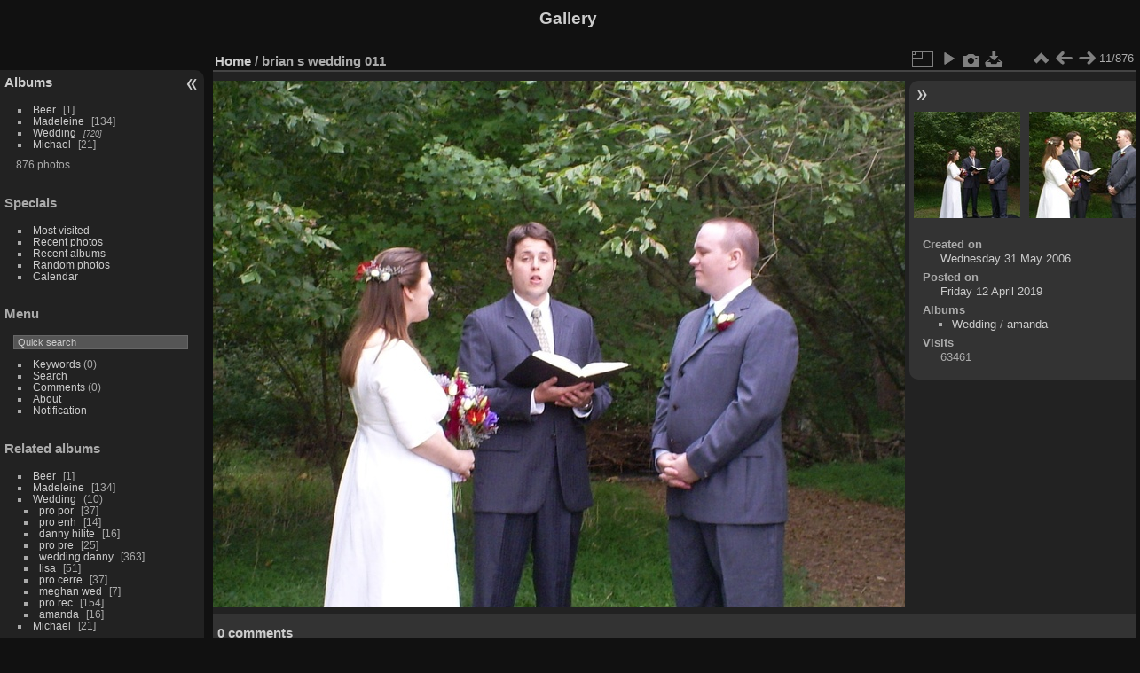

--- FILE ---
content_type: text/html; charset=utf-8
request_url: https://bryancain.com/piwigo/picture.php?/868/categories
body_size: 4070
content:
<!DOCTYPE html>
<html lang="en" dir="ltr">
<head>
<meta charset="utf-8">
<meta name="generator" content="Piwigo (aka PWG), see piwigo.org">

 
<meta name="description" content="brian s wedding 011 - brian_s wedding 011.jpg">

<title>brian s wedding 011 | Gallery</title>
<link rel="shortcut icon" type="image/x-icon" href="themes/default/icon/favicon.ico">

<link rel="start" title="Home" href="/piwigo/" >
<link rel="search" title="Search" href="search.php" >

<link rel="first" title="First" href="picture.php?/876/categories" ><link rel="prev" title="Previous" href="picture.php?/867/categories" ><link rel="next" title="Next" href="picture.php?/869/categories" ><link rel="last" title="Last" href="picture.php?/133/categories" ><link rel="up" title="Thumbnails" href="index.php?/categories/flat" >
<link rel="canonical" href="picture.php?/868">

 
	<!--[if lt IE 7]>
		<link rel="stylesheet" type="text/css" href="themes/default/fix-ie5-ie6.css">
	<![endif]-->
	<!--[if IE 7]>
		<link rel="stylesheet" type="text/css" href="themes/default/fix-ie7.css">
	<![endif]-->
	

	<!--[if lt IE 8]>
		<link rel="stylesheet" type="text/css" href="themes/elegant/fix-ie7.css">
	<![endif]-->


<!-- BEGIN get_combined -->
<link rel="stylesheet" type="text/css" href="_data/combined/tkivry.css">


<!-- END get_combined -->

<!--[if lt IE 7]>
<script type="text/javascript" src="themes/default/js/pngfix.js"></script>
<![endif]-->

</head>

<body id="thePicturePage" class="section-categories image-868 "  data-infos='{"section":"categories","image_id":"868"}'>

<div id="the_page">


<div id="theHeader"><h1>Gallery</h1></div>


<div id="menubar">
	<dl id="mbCategories">
<dt>
	<a href="index.php?/categories">Albums</a>
</dt>
<dd>
  <ul>
    <li >
      <a href="index.php?/category/16"  title="1 photo in this album">Beer</a>
      <span class="menuInfoCat badge" title="1 photo in this album">1</span>
      </li>
    
    <li >
      <a href="index.php?/category/1"  title="134 photos in this album">Madeleine</a>
      <span class="menuInfoCat badge" title="134 photos in this album">134</span>
      </li>
    
    <li >
      <a href="index.php?/category/2"  title="720 photos in 10 sub-albums">Wedding</a>
      <span class="menuInfoCatByChild badge" title="720 photos in 10 sub-albums">720</span>
      </li>
    
    <li >
      <a href="index.php?/category/13"  title="21 photos in this album">Michael</a>
      <span class="menuInfoCat badge" title="21 photos in this album">21</span>
  </li></ul>

	<p class="totalImages">876 photos</p>
</dd>
	</dl>
	<dl id="mbSpecials">
<dt>Specials</dt>
<dd>
	<ul><li><a href="index.php?/most_visited" title="display most visited photos">Most visited</a></li><li><a href="index.php?/recent_pics" title="display most recent photos">Recent photos</a></li><li><a href="index.php?/recent_cats" title="display recently updated albums">Recent albums</a></li><li><a href="random.php" title="display a set of random photos" rel="nofollow">Random photos</a></li><li><a href="index.php?/created-monthly-calendar" title="display each day with photos, month per month" rel="nofollow">Calendar</a></li></ul>
</dd>
	</dl>
	<dl id="mbMenu">
<dt>Menu</dt>
<dd>
	<form action="qsearch.php" method="get" id="quicksearch" onsubmit="return this.q.value!='' && this.q.value!=qsearch_prompt;">
		<p style="margin:0;padding:0">
			<input type="text" name="q" id="qsearchInput" onfocus="if (value==qsearch_prompt) value='';" onblur="if (value=='') value=qsearch_prompt;" style="width:90%">
		</p>
	</form>
	<script type="text/javascript">var qsearch_prompt="Quick search";document.getElementById('qsearchInput').value=qsearch_prompt;</script>
	<ul><li><a href="tags.php" title="display available keywords">Keywords</a> (0)</li><li><a href="search.php" title="search" rel="search">Search</a></li><li><a href="comments.php" title="display last user comments">Comments</a> (0)</li><li><a href="about.php" title="About Piwigo">About</a></li><li><a href="notification.php" title="RSS feed" rel="nofollow">Notification</a></li></ul>
</dd>
	</dl>
	<dl id="mbRelatedCategories">
<dt>
	Related albums
</dt>
<dd>
  <ul>
    <li>
      <a href="index.php?/category/16">Beer</a>
      <span class="badge" title="1 photo">1</span>
      </li>
    
    <li>
      <a href="index.php?/category/1">Madeleine</a>
      <span class="badge" title="134 photos">134</span>
      </li>
    
    <li>
      <a href="">Wedding</a>
      <span class="badge badgeCategories" title="sub-albums">10</span>
    <ul>
    <li>
      <a href="index.php?/category/3">pro por</a>
      <span class="badge" title="37 photos">37</span>
      </li>
    
    <li>
      <a href="index.php?/category/4">pro enh</a>
      <span class="badge" title="14 photos">14</span>
      </li>
    
    <li>
      <a href="index.php?/category/5">danny hilite</a>
      <span class="badge" title="16 photos">16</span>
      </li>
    
    <li>
      <a href="index.php?/category/6">pro pre</a>
      <span class="badge" title="25 photos">25</span>
      </li>
    
    <li>
      <a href="index.php?/category/7">wedding danny</a>
      <span class="badge" title="363 photos">363</span>
      </li>
    
    <li>
      <a href="index.php?/category/8">lisa</a>
      <span class="badge" title="51 photos">51</span>
      </li>
    
    <li>
      <a href="index.php?/category/9">pro cerre</a>
      <span class="badge" title="37 photos">37</span>
      </li>
    
    <li>
      <a href="index.php?/category/10">meghan wed</a>
      <span class="badge" title="7 photos">7</span>
      </li>
    
    <li>
      <a href="index.php?/category/11">pro rec</a>
      <span class="badge" title="154 photos">154</span>
      </li>
    
    <li>
      <a href="index.php?/category/12">amanda</a>
      <span class="badge" title="16 photos">16</span>
      </li>
    </ul></li>
    <li>
      <a href="index.php?/category/13">Michael</a>
      <span class="badge" title="21 photos">21</span>
  </li></ul>
</dd>
	</dl>
	<dl id="mbIdentification">
<dt>Identification</dt>
<dd>
<ul><li><a href="identification.php" rel="nofollow">Login</a></li></ul>
<form method="post" action="identification.php" id="quickconnect"><fieldset><legend>Quick connect</legend><div><label for="username">Username</label><br><input type="text" name="username" id="username" value="" style="width:99%"></div><div><label for="password">Password</label><br><input type="password" name="password" id="password" style="width:99%"></div><div><label for="remember_me"><input type="checkbox" name="remember_me" id="remember_me" value="1"> Auto login</label></div><div><input type="hidden" name="redirect" value="%2Fpiwigo%2Fpicture.php%3F%2F868%2Fcategories"><input type="submit" name="login" value="Submit"><span class="categoryActions"><a href="password.php" title="Forgotten your password?" class="pwg-state-default pwg-button"><span class="pwg-icon pwg-icon-lost-password"> </span></a></span></div></fieldset></form>
</dd>
	</dl>
</div><div id="menuSwitcher"></div>
<div id="content" class="contentWithMenu">



<div id="imageHeaderBar">
	<div class="browsePath">
		<a href="/piwigo/">Home</a><span class="browsePathSeparator"> / </span><h2>brian s wedding 011</h2>
	</div>
</div>

<div id="imageToolBar">
<div class="imageNumber">11/876</div>
<div class="navigationButtons">
<a href="index.php?/categories/flat" title="Thumbnails" class="pwg-state-default pwg-button"><span class="pwg-icon pwg-icon-arrow-n"></span><span class="pwg-button-text">Thumbnails</span></a><a href="picture.php?/867/categories" title="Previous : brian s wedding 010" class="pwg-state-default pwg-button"><span class="pwg-icon pwg-icon-arrow-w"></span><span class="pwg-button-text">Previous</span></a><a href="picture.php?/869/categories" title="Next : brian s wedding 012" class="pwg-state-default pwg-button pwg-button-icon-right"><span class="pwg-icon pwg-icon-arrow-e"></span><span class="pwg-button-text">Next</span></a></div>

<div class="actionButtons">
<a id="derivativeSwitchLink" title="Photo sizes" class="pwg-state-default pwg-button" rel="nofollow"><span class="pwg-icon pwg-icon-sizes"></span><span class="pwg-button-text">Photo sizes</span></a><div id="derivativeSwitchBox" class="switchBox"><div class="switchBoxTitle">Photo sizes</div><span class="switchCheck" id="derivativeCheckedxsmall" style="visibility:hidden">&#x2714; </span><a href="javascript:changeImgSrc('_data/i/galleries/Wedding/amanda/brian_s wedding 011-xs.jpg','xsmall','xsmall')">XS - extra small<span class="derivativeSizeDetails"> (432 x 324)</span></a><br><span class="switchCheck" id="derivativeCheckedsmall" style="visibility:hidden">&#x2714; </span><a href="javascript:changeImgSrc('_data/i/galleries/Wedding/amanda/brian_s wedding 011-sm.jpg','small','small')">S - small<span class="derivativeSizeDetails"> (576 x 432)</span></a><br><span class="switchCheck" id="derivativeCheckedmedium">&#x2714; </span><a href="javascript:changeImgSrc('_data/i/galleries/Wedding/amanda/brian_s wedding 011-me.jpg','medium','medium')">M - medium<span class="derivativeSizeDetails"> (792 x 594)</span></a><br><span class="switchCheck" id="derivativeCheckedlarge" style="visibility:hidden">&#x2714; </span><a href="javascript:changeImgSrc('_data/i/galleries/Wedding/amanda/brian_s wedding 011-la.jpg','large','large')">L - large<span class="derivativeSizeDetails"> (1008 x 756)</span></a><br><span class="switchCheck" id="derivativeCheckedxlarge" style="visibility:hidden">&#x2714; </span><a href="javascript:changeImgSrc('i.php?/galleries/Wedding/amanda/brian_s wedding 011-xl.jpg','xlarge','xlarge')">XL - extra large<span class="derivativeSizeDetails"> (1224 x 918)</span></a><br><span class="switchCheck" id="derivativeCheckedxxlarge" style="visibility:hidden">&#x2714; </span><a href="javascript:changeImgSrc('i.php?/galleries/Wedding/amanda/brian_s wedding 011-xx.jpg','xxlarge','xxlarge')">XXL - huge<span class="derivativeSizeDetails"> (1656 x 1242)</span></a><br><a href="javascript:phpWGOpenWindow('./galleries/Wedding/amanda/brian_s wedding 011.jpg','xxx','scrollbars=yes,toolbar=no,status=no,resizable=yes')" rel="nofollow">Original</a></div>
<a href="picture.php?/868/categories&amp;slideshow=" title="slideshow" class="pwg-state-default pwg-button" rel="nofollow"><span class="pwg-icon pwg-icon-slideshow"></span><span class="pwg-button-text">slideshow</span></a><a href="picture.php?/868/categories&amp;metadata" title="Show file metadata" class="pwg-state-default pwg-button" rel="nofollow"><span class="pwg-icon pwg-icon-camera-info"></span><span class="pwg-button-text">Show file metadata</span></a><a id="downloadSwitchLink" href="action.php?id=868&amp;part=e&amp;download" title="Download this file" class="pwg-state-default pwg-button" rel="nofollow"><span class="pwg-icon pwg-icon-save"></span><span class="pwg-button-text">download</span></a> </div>
</div>
<div id="theImageAndInfos">
<div id="theImage">

<img class="file-ext-jpg path-ext-jpg" src="_data/i/galleries/Wedding/amanda/brian_s wedding 011-me.jpg"width="792" height="594" alt="brian_s wedding 011.jpg" id="theMainImage" usemap="#mapmedium" title="brian s wedding 011 - brian_s wedding 011.jpg">

<map name="mapxsmall"><area shape=rect coords="0,0,108,324" href="picture.php?/867/categories" title="Previous : brian s wedding 010" alt="brian s wedding 010"><area shape=rect coords="108,0,322,81" href="index.php?/categories/flat" title="Thumbnails" alt="Thumbnails"><area shape=rect coords="324,0,432,324" href="picture.php?/869/categories" title="Next : brian s wedding 012" alt="brian s wedding 012"></map><map name="mapsmall"><area shape=rect coords="0,0,144,432" href="picture.php?/867/categories" title="Previous : brian s wedding 010" alt="brian s wedding 010"><area shape=rect coords="144,0,429,108" href="index.php?/categories/flat" title="Thumbnails" alt="Thumbnails"><area shape=rect coords="433,0,576,432" href="picture.php?/869/categories" title="Next : brian s wedding 012" alt="brian s wedding 012"></map><map name="mapmedium"><area shape=rect coords="0,0,198,594" href="picture.php?/867/categories" title="Previous : brian s wedding 010" alt="brian s wedding 010"><area shape=rect coords="198,0,591,148" href="index.php?/categories/flat" title="Thumbnails" alt="Thumbnails"><area shape=rect coords="595,0,792,594" href="picture.php?/869/categories" title="Next : brian s wedding 012" alt="brian s wedding 012"></map><map name="maplarge"><area shape=rect coords="0,0,252,756" href="picture.php?/867/categories" title="Previous : brian s wedding 010" alt="brian s wedding 010"><area shape=rect coords="252,0,752,189" href="index.php?/categories/flat" title="Thumbnails" alt="Thumbnails"><area shape=rect coords="757,0,1008,756" href="picture.php?/869/categories" title="Next : brian s wedding 012" alt="brian s wedding 012"></map><map name="mapxlarge"><area shape=rect coords="0,0,306,918" href="picture.php?/867/categories" title="Previous : brian s wedding 010" alt="brian s wedding 010"><area shape=rect coords="306,0,913,229" href="index.php?/categories/flat" title="Thumbnails" alt="Thumbnails"><area shape=rect coords="920,0,1224,918" href="picture.php?/869/categories" title="Next : brian s wedding 012" alt="brian s wedding 012"></map><map name="mapxxlarge"><area shape=rect coords="0,0,414,1242" href="picture.php?/867/categories" title="Previous : brian s wedding 010" alt="brian s wedding 010"><area shape=rect coords="414,0,1235,310" href="index.php?/categories/flat" title="Thumbnails" alt="Thumbnails"><area shape=rect coords="1245,0,1656,1242" href="picture.php?/869/categories" title="Next : brian s wedding 012" alt="brian s wedding 012"></map>


</div><div id="infoSwitcher"></div><div id="imageInfos">
	<div class="navThumbs">
			<a class="navThumb" id="linkPrev" href="picture.php?/867/categories" title="Previous : brian s wedding 010" rel="prev">
				<span class="thumbHover prevThumbHover"></span>
        <img class="" src="_data/i/galleries/Wedding/amanda/brian_s wedding 010-sq.jpg" alt="brian s wedding 010">
			</a>
			<a class="navThumb" id="linkNext" href="picture.php?/869/categories" title="Next : brian s wedding 012" rel="next">
				<span class="thumbHover nextThumbHover"></span>
				<img class="" src="_data/i/galleries/Wedding/amanda/brian_s wedding 012-sq.jpg" alt="brian s wedding 012">
			</a>
	</div>

<dl id="standard" class="imageInfoTable">
<div id="datecreate" class="imageInfo"><dt>Created on</dt><dd><a href="index.php?/created-monthly-list-2006-05-31" rel="nofollow">Wednesday 31 May 2006</a></dd></div><div id="datepost" class="imageInfo"><dt>Posted on</dt><dd><a href="index.php?/posted-monthly-list-2019-04-12" rel="nofollow">Friday 12 April 2019</a></dd></div><div id="Categories" class="imageInfo"><dt>Albums</dt><dd><ul><li><a href="index.php?/category/2">Wedding</a> / <a href="index.php?/category/12">amanda</a></li></ul></dd></div><div id="Visits" class="imageInfo"><dt>Visits</dt><dd>63461</dd></div>

</dl>

</div>
</div>

<div id="comments" class="noCommentContent"><div id="commentsSwitcher"></div>
	<h3>0 comments</h3>

	<div id="pictureComments">
		<div id="pictureCommentList">
			<ul class="commentsList">
</ul>

		</div>
		<div style="clear:both"></div>
	</div>

</div>

</div>
<div id="copyright">

  Powered by	<a href="https://piwigo.org" class="Piwigo">Piwigo</a>
  
</div>
</div>
<!-- BEGIN get_combined -->
<script type="text/javascript" src="_data/combined/1ngkd83.js"></script>
<script type="text/javascript">//<![CDATA[

var p_main_menu = "on", p_pict_descr = "on", p_pict_comment = "off";
document.onkeydown = function(e){e=e||window.event;if (e.altKey) return true;var target=e.target||e.srcElement;if (target && target.type) return true;	var keyCode=e.keyCode||e.which, docElem=document.documentElement, url;switch(keyCode){case 63235: case 39: if (e.ctrlKey || docElem.scrollLeft==docElem.scrollWidth-docElem.clientWidth)url="picture.php?/869/categories"; break;case 63234: case 37: if (e.ctrlKey || docElem.scrollLeft==0)url="picture.php?/867/categories"; break;case 36: if (e.ctrlKey)url="picture.php?/876/categories"; break;case 35: if (e.ctrlKey)url="picture.php?/133/categories"; break;case 38: if (e.ctrlKey)url="index.php?/categories/flat"; break;}if (url) {window.location=url.replace("&amp;","&"); return false;}return true;}
function changeImgSrc(url,typeSave,typeMap)
{
	var theImg = document.getElementById("theMainImage");
	if (theImg)
	{
		theImg.removeAttribute("width");theImg.removeAttribute("height");
		theImg.src = url;
		theImg.useMap = "#map"+typeMap;
	}
	jQuery('#derivativeSwitchBox .switchCheck').css('visibility','hidden');
	jQuery('#derivativeChecked'+typeMap).css('visibility','visible');
	document.cookie = 'picture_deriv='+typeSave+';path=/piwigo/';
}
(window.SwitchBox=window.SwitchBox||[]).push("#derivativeSwitchLink", "#derivativeSwitchBox");
//]]></script>
<script type="text/javascript">
(function() {
var s,after = document.getElementsByTagName('script')[document.getElementsByTagName('script').length-1];
s=document.createElement('script'); s.type='text/javascript'; s.async=true; s.src='_data/combined/7vm6a4.js';
after = after.parentNode.insertBefore(s, after);
})();
</script>
<!-- END get_combined -->

</body>
</html>